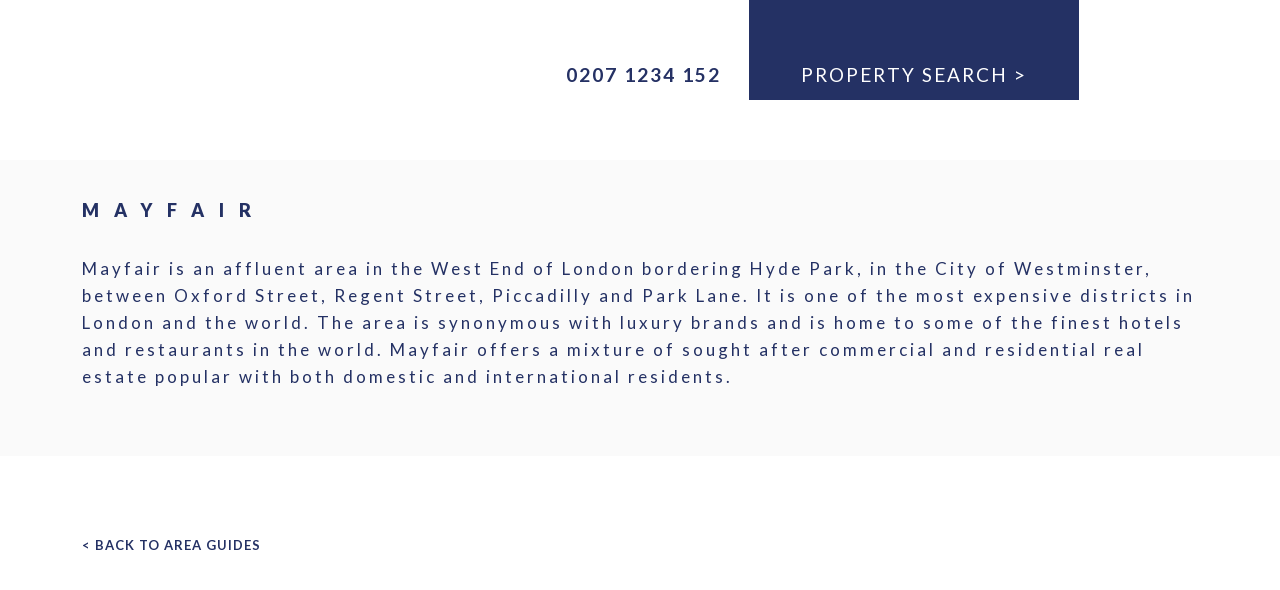

--- FILE ---
content_type: text/html; charset=UTF-8
request_url: https://phillipsharrod.com/area_guide/mayfair/
body_size: 22506
content:
<!DOCTYPE html><html class="no-js" dir="ltr" lang="en-US" prefix="og: https://ogp.me/ns#"><head><script data-no-optimize="1">var litespeed_docref=sessionStorage.getItem("litespeed_docref");litespeed_docref&&(Object.defineProperty(document,"referrer",{get:function(){return litespeed_docref}}),sessionStorage.removeItem("litespeed_docref"));</script> <meta charset="UTF-8"><meta name="viewport" content="width=device-width, initial-scale=1.0" ><link rel="profile" href="https://gmpg.org/xfn/11"> <script type="litespeed/javascript" data-src="https://unpkg.com/leaflet@1.9.3/dist/leaflet.js" integrity="sha256-WBkoXOwTeyKclOHuWtc+i2uENFpDZ9YPdf5Hf+D7ewM=" crossorigin=""></script> <title>Mayfair - Phillips Harrod</title><meta name="description" content="Mayfair is one of London&#039;s most famous and desirable locations which borders the beautiful Hyde park. The area is synonymous with luxury brands and is home to some of the finest hotels and restaurants in the world. Mayfair offers a mixture of sought after commercial and residential real estate popular with both domestic and international residents. Walking through Mayfair one immediately feels a sense of exclusivity" /><meta name="robots" content="max-image-preview:large" /><meta name="author" content="admin"/><link rel="canonical" href="https://phillipsharrod.com/area_guide/mayfair/" /><meta name="generator" content="All in One SEO (AIOSEO) 4.9.3" /><meta property="og:locale" content="en_US" /><meta property="og:site_name" content="Phillips Harrod - Prime Real Estate in London" /><meta property="og:type" content="article" /><meta property="og:title" content="Mayfair - Phillips Harrod" /><meta property="og:description" content="Mayfair is one of London&#039;s most famous and desirable locations which borders the beautiful Hyde park. The area is synonymous with luxury brands and is home to some of the finest hotels and restaurants in the world. Mayfair offers a mixture of sought after commercial and residential real estate popular with both domestic and international residents. Walking through Mayfair one immediately feels a sense of exclusivity" /><meta property="og:url" content="https://phillipsharrod.com/area_guide/mayfair/" /><meta property="og:image" content="https://phillipsharrod.com/wp-content/uploads/2022/02/ph_logo.png" /><meta property="og:image:secure_url" content="https://phillipsharrod.com/wp-content/uploads/2022/02/ph_logo.png" /><meta property="og:image:width" content="320" /><meta property="og:image:height" content="320" /><meta property="article:published_time" content="2015-01-23T18:36:53+00:00" /><meta property="article:modified_time" content="2025-06-18T20:18:59+00:00" /><meta property="article:publisher" content="https://www.facebook.com/phillipsharrod/" /><meta name="twitter:card" content="summary" /><meta name="twitter:site" content="@phillipsharrod" /><meta name="twitter:title" content="Mayfair - Phillips Harrod" /><meta name="twitter:description" content="Mayfair is one of London&#039;s most famous and desirable locations which borders the beautiful Hyde park. The area is synonymous with luxury brands and is home to some of the finest hotels and restaurants in the world. Mayfair offers a mixture of sought after commercial and residential real estate popular with both domestic and international residents. Walking through Mayfair one immediately feels a sense of exclusivity" /><meta name="twitter:creator" content="@phillipsharrod" /><meta name="twitter:image" content="https://phillipsharrod.com/wp-content/uploads/2022/02/ph_logo.png" /> <script type="application/ld+json" class="aioseo-schema">{"@context":"https:\/\/schema.org","@graph":[{"@type":"BreadcrumbList","@id":"https:\/\/phillipsharrod.com\/area_guide\/mayfair\/#breadcrumblist","itemListElement":[{"@type":"ListItem","@id":"https:\/\/phillipsharrod.com#listItem","position":1,"name":"Home","item":"https:\/\/phillipsharrod.com","nextItem":{"@type":"ListItem","@id":"https:\/\/phillipsharrod.com\/area_guide\/#listItem","name":"Area Guide"}},{"@type":"ListItem","@id":"https:\/\/phillipsharrod.com\/area_guide\/#listItem","position":2,"name":"Area Guide","item":"https:\/\/phillipsharrod.com\/area_guide\/","nextItem":{"@type":"ListItem","@id":"https:\/\/phillipsharrod.com\/area_guide\/mayfair\/#listItem","name":"Mayfair"},"previousItem":{"@type":"ListItem","@id":"https:\/\/phillipsharrod.com#listItem","name":"Home"}},{"@type":"ListItem","@id":"https:\/\/phillipsharrod.com\/area_guide\/mayfair\/#listItem","position":3,"name":"Mayfair","previousItem":{"@type":"ListItem","@id":"https:\/\/phillipsharrod.com\/area_guide\/#listItem","name":"Area Guide"}}]},{"@type":"Organization","@id":"https:\/\/phillipsharrod.com\/#organization","name":"Phillips Harrod","description":"Prime Real Estate in London","url":"https:\/\/phillipsharrod.com\/","telephone":"+442071234152","logo":{"@type":"ImageObject","url":"https:\/\/phillipsharrod.com\/wp-content\/uploads\/2022\/02\/ph_logo.png","@id":"https:\/\/phillipsharrod.com\/area_guide\/mayfair\/#organizationLogo","width":320,"height":320},"image":{"@id":"https:\/\/phillipsharrod.com\/area_guide\/mayfair\/#organizationLogo"},"sameAs":["https:\/\/www.facebook.com\/phillipsharrod\/","https:\/\/twitter.com\/phillipsharrod","https:\/\/www.instagram.com\/phillipsharrod\/?hl=en","https:\/\/www.youtube.com\/channel\/UClbC6sdxGNSnW2DOrOtjEfw\/videos?view=0&sort=p","https:\/\/www.linkedin.com\/company\/17959879\/"]},{"@type":"Person","@id":"https:\/\/phillipsharrod.com\/author\/admin\/#author","url":"https:\/\/phillipsharrod.com\/author\/admin\/","name":"admin","image":{"@type":"ImageObject","@id":"https:\/\/phillipsharrod.com\/area_guide\/mayfair\/#authorImage","url":"https:\/\/phillipsharrod.com\/wp-content\/litespeed\/avatar\/39cbcbd336dc08dc544cd089b848f146.jpg?ver=1768480430","width":96,"height":96,"caption":"admin"}},{"@type":"WebPage","@id":"https:\/\/phillipsharrod.com\/area_guide\/mayfair\/#webpage","url":"https:\/\/phillipsharrod.com\/area_guide\/mayfair\/","name":"Mayfair - Phillips Harrod","description":"Mayfair is one of London's most famous and desirable locations which borders the beautiful Hyde park. The area is synonymous with luxury brands and is home to some of the finest hotels and restaurants in the world. Mayfair offers a mixture of sought after commercial and residential real estate popular with both domestic and international residents. Walking through Mayfair one immediately feels a sense of exclusivity","inLanguage":"en-US","isPartOf":{"@id":"https:\/\/phillipsharrod.com\/#website"},"breadcrumb":{"@id":"https:\/\/phillipsharrod.com\/area_guide\/mayfair\/#breadcrumblist"},"author":{"@id":"https:\/\/phillipsharrod.com\/author\/admin\/#author"},"creator":{"@id":"https:\/\/phillipsharrod.com\/author\/admin\/#author"},"image":{"@type":"ImageObject","url":"https:\/\/phillipsharrod.com\/wp-content\/uploads\/2021\/11\/mayfair_3.jpg","@id":"https:\/\/phillipsharrod.com\/area_guide\/mayfair\/#mainImage","width":1750,"height":1160},"primaryImageOfPage":{"@id":"https:\/\/phillipsharrod.com\/area_guide\/mayfair\/#mainImage"},"datePublished":"2015-01-23T18:36:53+00:00","dateModified":"2025-06-18T20:18:59+00:00"},{"@type":"WebSite","@id":"https:\/\/phillipsharrod.com\/#website","url":"https:\/\/phillipsharrod.com\/","name":"Phillips Harrod","description":"Prime Real Estate in London","inLanguage":"en-US","publisher":{"@id":"https:\/\/phillipsharrod.com\/#organization"}}]}</script> <link rel='dns-prefetch' href='//maps.googleapis.com' /><link rel="alternate" type="application/rss+xml" title="Phillips Harrod &raquo; Feed" href="https://phillipsharrod.com/feed/" /><link rel="alternate" type="application/rss+xml" title="Phillips Harrod &raquo; Comments Feed" href="https://phillipsharrod.com/comments/feed/" /><link data-optimized="2" rel="stylesheet" href="https://phillipsharrod.com/wp-content/litespeed/css/f2115d9450b86269008a7e2658471f39.css?ver=8c5ea" /> <script type="litespeed/javascript" data-src="https://phillipsharrod.com/wp-includes/js/jquery/jquery.min.js" id="jquery-core-js"></script> <script id="ays-pb-js-extra" type="litespeed/javascript">var pbLocalizeObj={"ajax":"https:\/\/phillipsharrod.com\/wp-admin\/admin-ajax.php","seconds":"seconds","thisWillClose":"This will close in","icons":{"close_icon":"<svg class=\"ays_pb_material_close_icon\" xmlns=\"https:\/\/www.w3.org\/2000\/svg\" height=\"36px\" viewBox=\"0 0 24 24\" width=\"36px\" fill=\"#000000\" alt=\"Pop-up Close\"><path d=\"M0 0h24v24H0z\" fill=\"none\"\/><path d=\"M19 6.41L17.59 5 12 10.59 6.41 5 5 6.41 10.59 12 5 17.59 6.41 19 12 13.41 17.59 19 19 17.59 13.41 12z\"\/><\/svg>","close_circle_icon":"<svg class=\"ays_pb_material_close_circle_icon\" xmlns=\"https:\/\/www.w3.org\/2000\/svg\" height=\"24\" viewBox=\"0 0 24 24\" width=\"36\" alt=\"Pop-up Close\"><path d=\"M0 0h24v24H0z\" fill=\"none\"\/><path d=\"M12 2C6.47 2 2 6.47 2 12s4.47 10 10 10 10-4.47 10-10S17.53 2 12 2zm5 13.59L15.59 17 12 13.41 8.41 17 7 15.59 10.59 12 7 8.41 8.41 7 12 10.59 15.59 7 17 8.41 13.41 12 17 15.59z\"\/><\/svg>","volume_up_icon":"<svg class=\"ays_pb_fa_volume\" xmlns=\"https:\/\/www.w3.org\/2000\/svg\" height=\"24\" viewBox=\"0 0 24 24\" width=\"36\"><path d=\"M0 0h24v24H0z\" fill=\"none\"\/><path d=\"M3 9v6h4l5 5V4L7 9H3zm13.5 3c0-1.77-1.02-3.29-2.5-4.03v8.05c1.48-.73 2.5-2.25 2.5-4.02zM14 3.23v2.06c2.89.86 5 3.54 5 6.71s-2.11 5.85-5 6.71v2.06c4.01-.91 7-4.49 7-8.77s-2.99-7.86-7-8.77z\"\/><\/svg>","volume_mute_icon":"<svg xmlns=\"https:\/\/www.w3.org\/2000\/svg\" height=\"24\" viewBox=\"0 0 24 24\" width=\"24\"><path d=\"M0 0h24v24H0z\" fill=\"none\"\/><path d=\"M7 9v6h4l5 5V4l-5 5H7z\"\/><\/svg>"}}</script> <script type="litespeed/javascript" data-src="https://maps.googleapis.com/maps/api/js?libraries=places&amp;ver=6.8.3" id="google-maps-js"></script> <link rel="https://api.w.org/" href="https://phillipsharrod.com/wp-json/" /><link rel="alternate" title="JSON" type="application/json" href="https://phillipsharrod.com/wp-json/wp/v2/area_guide/168" /><link rel="EditURI" type="application/rsd+xml" title="RSD" href="https://phillipsharrod.com/xmlrpc.php?rsd" /><link rel='shortlink' href='https://phillipsharrod.com/?p=168' /><link rel="alternate" title="oEmbed (JSON)" type="application/json+oembed" href="https://phillipsharrod.com/wp-json/oembed/1.0/embed?url=https%3A%2F%2Fphillipsharrod.com%2Farea_guide%2Fmayfair%2F" /><link rel="alternate" title="oEmbed (XML)" type="text/xml+oembed" href="https://phillipsharrod.com/wp-json/oembed/1.0/embed?url=https%3A%2F%2Fphillipsharrod.com%2Farea_guide%2Fmayfair%2F&#038;format=xml" />
<noscript><style>.lazyload { display: none; } .lazyload[class*="lazy-loader-background-element-"] { display: block; opacity: 1; }</style></noscript> <script type="litespeed/javascript">document.documentElement.className=document.documentElement.className.replace('no-js','js')</script> <meta name="generator" content="Elementor 3.33.2; features: e_font_icon_svg, additional_custom_breakpoints; settings: css_print_method-external, google_font-enabled, font_display-swap"><link rel="icon" href="https://phillipsharrod.com/wp-content/uploads/2022/02/cropped-ph_logo-1-32x32.png" sizes="32x32" /><link rel="icon" href="https://phillipsharrod.com/wp-content/uploads/2022/02/cropped-ph_logo-1-192x192.png" sizes="192x192" /><link rel="apple-touch-icon" href="https://phillipsharrod.com/wp-content/uploads/2022/02/cropped-ph_logo-1-180x180.png" /><meta name="msapplication-TileImage" content="https://phillipsharrod.com/wp-content/uploads/2022/02/cropped-ph_logo-1-270x270.png" />
<noscript><style id="rocket-lazyload-nojs-css">.rll-youtube-player, [data-lazy-src]{display:none !important;}</style></noscript><meta name="google-site-verification" content="Ap1gwf8xHVYrukDzLdfEMsCHW9FSpFJHlI4WCL1kHXc" />
 <script type="litespeed/javascript" data-src="https://www.googletagmanager.com/gtag/js?id=G-D0S7PCFS0L"></script> <script type="litespeed/javascript">window.dataLayer=window.dataLayer||[];function gtag(){dataLayer.push(arguments)}
gtag('js',new Date());gtag('config','G-D0S7PCFS0L')</script> <script type="litespeed/javascript">(function(c,l,a,r,i,t,y){c[a]=c[a]||function(){(c[a].q=c[a].q||[]).push(arguments)};t=l.createElement(r);t.async=1;t.src="https://www.clarity.ms/tag/"+i;y=l.getElementsByTagName(r)[0];y.parentNode.insertBefore(t,y)})(window,document,"clarity","script","sdbyscrxl4")</script> </head><body class="wp-singular area_guide-template-default single single-area_guide postid-168 wp-custom-logo wp-embed-responsive wp-theme-phillips_harrod singular enable-search-modal has-post-thumbnail has-single-pagination not-showing-comments show-avatars footer-top-visible elementor-default elementor-kit-5869"><a class="skip-link screen-reader-text" href="#site-content">Skip to the content</a><header><div class="container-fluid" style="max-width: 1500px;"><div class="row"><div class="col-sm-3"><div class="headerLogo">
<a href="/"><img src="data:image/svg+xml,%3Csvg%20xmlns='http://www.w3.org/2000/svg'%20viewBox='0%200%200%200'%3E%3C/svg%3E" alt="logo" data-lazy-src="https://phillipsharrod.com/wp-content/uploads/2023/02/cropped-PH_web_logo.png"><noscript><img src="https://phillipsharrod.com/wp-content/uploads/2023/02/cropped-PH_web_logo.png" alt="logo"></noscript></a></div><div class="headerMobileLogo">
<a href="/"><img src="data:image/svg+xml,%3Csvg%20xmlns='http://www.w3.org/2000/svg'%20viewBox='0%200%200%200'%3E%3C/svg%3E" alt="logo" data-lazy-src="https://phillipsharrod.com/wp-content/uploads/2023/07/responsive_logo.png"><noscript><img src="https://phillipsharrod.com/wp-content/uploads/2023/07/responsive_logo.png" alt="logo"></noscript></a></div></div><div class="col-sm-4">
&nbsp;</div><div class="col-sm-5"><div class="headerTel">
<a href="tel:02071234152">0207 1234 152</a></div><div class="headerSearchBtn" onclick="filter_open();">
<span>Property search ></span></div><div class="headerNavIcon" onclick="menu_open();">
<img src="data:image/svg+xml,%3Csvg%20xmlns='http://www.w3.org/2000/svg'%20viewBox='0%200%200%200'%3E%3C/svg%3E" alt="menu" data-lazy-src="https://phillipsharrod.com/wp-content/uploads/2023/04/ph_menu.png"><noscript><img src="https://phillipsharrod.com/wp-content/uploads/2023/04/ph_menu.png" alt="menu"></noscript></div></div></div></div></header><div class="main_menu"><div class="menu_close" onclick="menu_close();"><img src="data:image/svg+xml,%3Csvg%20xmlns='http://www.w3.org/2000/svg'%20viewBox='0%200%200%200'%3E%3C/svg%3E" alt="close" data-lazy-src="https://phillipsharrod.com/wp-content/uploads/2023/07/menu_close_button.png"><noscript><img src="https://phillipsharrod.com/wp-content/uploads/2023/07/menu_close_button.png" alt="close"></noscript></div><div class="menu-main-container"><ul id="menu-main" class="main-nav main-nav-fullscreen"><li id="menu-item-5391" class="menu-item menu-item-type-post_type menu-item-object-page menu-item-home menu-item-5391"><a href="https://phillipsharrod.com/">Home</a></li><li id="menu-item-5203" class="menu-item menu-item-type-custom menu-item-object-custom menu-item-5203"><a href="https://phillipsharrod.com/our-story/">OUR STORY</a></li><li id="menu-item-5204" class="menu-item menu-item-type-custom menu-item-object-custom menu-item-5204"><a href="https://phillipsharrod.com/letting-information/">LETTING INFORMATION</a></li><li id="menu-item-5205" class="menu-item menu-item-type-custom menu-item-object-custom menu-item-5205"><a href="https://phillipsharrod.com/property-management/">PROPERTY MANAGEMENT</a></li><li id="menu-item-5206" class="menu-item menu-item-type-custom menu-item-object-custom menu-item-5206"><a href="https://phillipsharrod.com/sales-and-acquisitions/">SALES AND ACQUISITIONS</a></li><li id="menu-item-5207" class="menu-item menu-item-type-custom menu-item-object-custom menu-item-5207"><a href="https://phillipsharrod.com/area-guide/">AREA GUIDE</a></li><li id="menu-item-5208" class="menu-item menu-item-type-custom menu-item-object-custom menu-item-5208"><a href="https://phillipsharrod.com/testimonials/">TESTIMONIALS</a></li><li id="menu-item-5209" class="menu-item menu-item-type-custom menu-item-object-custom menu-item-5209"><a href="https://phillipsharrod.com/news-and-views/">NEWS AND VIEWS</a></li><li id="menu-item-5210" class="menu-item menu-item-type-custom menu-item-object-custom menu-item-5210"><a href="https://phillipsharrod.com/privacy-policy/">PRIVACY</a></li><li id="menu-item-5618" class="menu-item menu-item-type-post_type menu-item-object-page menu-item-5618"><a href="https://phillipsharrod.com/complaints/">Complaints Procedure</a></li><li id="menu-item-5211" class="menu-item menu-item-type-custom menu-item-object-custom menu-item-5211"><a href="https://phillipsharrod.com/contact/">CONTACT US</a></li></ul></div></div><section class="ourStoryHead"><div class="container"><div class="row"><div class="col-md-12"><h1>Mayfair</h1><p>Mayfair is an affluent area in the West End of London bordering Hyde Park, in the City of Westminster, between Oxford Street, Regent Street, Piccadilly and Park Lane. It is one of the most expensive districts in London and the world. The area is synonymous with luxury brands and is home to some of the finest hotels and restaurants in the world. Mayfair offers a mixture of sought after commercial and residential real estate popular with both domestic and international residents.</p></div></div></div></section><div class="container"><div class="row"><div class="col-md-12 "><div class="back_to_results" onclick="history.back()">
&lt; BACK TO AREA GUIDES</div></div></div></div><div class="container"><div class="row vp_ag_section2"><div class="col-md-12 vp_ag_gals"><div class="row"><div class="col-xs-6 col-md-6"><div class="thumbnail">
<img src="data:image/svg+xml,%3Csvg%20xmlns='http://www.w3.org/2000/svg'%20viewBox='0%200%200%200'%3E%3C/svg%3E" alt="phillips" data-lazy-src="https://phillipsharrod.com/wp-content/uploads/2023/09/mayfair.jpg"><noscript><img src="https://phillipsharrod.com/wp-content/uploads/2023/09/mayfair.jpg" alt="phillips"></noscript></div></div><div class="col-xs-6 col-md-6"><div class="thumbnail">
<img src="data:image/svg+xml,%3Csvg%20xmlns='http://www.w3.org/2000/svg'%20viewBox='0%200%200%200'%3E%3C/svg%3E" alt="phillips" data-lazy-src="https://phillipsharrod.com/wp-content/uploads/2015/01/mayfair_3.jpg"><noscript><img src="https://phillipsharrod.com/wp-content/uploads/2015/01/mayfair_3.jpg" alt="phillips"></noscript></div></div><div class="col-xs-6 col-md-6"><div class="thumbnail">
<img src="data:image/svg+xml,%3Csvg%20xmlns='http://www.w3.org/2000/svg'%20viewBox='0%200%200%200'%3E%3C/svg%3E" alt="phillips" data-lazy-src="https://phillipsharrod.com/wp-content/uploads/2015/01/mayfair_1.jpg"><noscript><img src="https://phillipsharrod.com/wp-content/uploads/2015/01/mayfair_1.jpg" alt="phillips"></noscript></div></div><div class="col-xs-6 col-md-6"><div id="carouselExampleCaptions" class="carousel slide carousel-fade" data-bs-ride="carousel" data-bs-interval="3000"><div class="carousel-inner"><div class="carousel-item active">
<img src="data:image/svg+xml,%3Csvg%20xmlns='http://www.w3.org/2000/svg'%20viewBox='0%200%200%200'%3E%3C/svg%3E" class="d-block w-100" alt="bnr" data-lazy-src="https://phillipsharrod.com/wp-content/uploads/2020/02/slide1.png"><noscript><img src="https://phillipsharrod.com/wp-content/uploads/2020/02/slide1.png" class="d-block w-100" alt="bnr"></noscript></div><div class="carousel-item ">
<img src="data:image/svg+xml,%3Csvg%20xmlns='http://www.w3.org/2000/svg'%20viewBox='0%200%200%200'%3E%3C/svg%3E" class="d-block w-100" alt="bnr" data-lazy-src="https://phillipsharrod.com/wp-content/uploads/2020/02/slide1.1.png"><noscript><img src="https://phillipsharrod.com/wp-content/uploads/2020/02/slide1.1.png" class="d-block w-100" alt="bnr"></noscript></div><div class="carousel-item ">
<img src="data:image/svg+xml,%3Csvg%20xmlns='http://www.w3.org/2000/svg'%20viewBox='0%200%200%200'%3E%3C/svg%3E" class="d-block w-100" alt="bnr" data-lazy-src="https://phillipsharrod.com/wp-content/uploads/2020/02/slide2.png"><noscript><img src="https://phillipsharrod.com/wp-content/uploads/2020/02/slide2.png" class="d-block w-100" alt="bnr"></noscript></div><div class="carousel-item ">
<img src="data:image/svg+xml,%3Csvg%20xmlns='http://www.w3.org/2000/svg'%20viewBox='0%200%200%200'%3E%3C/svg%3E" class="d-block w-100" alt="bnr" data-lazy-src="https://phillipsharrod.com/wp-content/uploads/2020/02/slide4.png"><noscript><img src="https://phillipsharrod.com/wp-content/uploads/2020/02/slide4.png" class="d-block w-100" alt="bnr"></noscript></div><div class="carousel-item ">
<img src="data:image/svg+xml,%3Csvg%20xmlns='http://www.w3.org/2000/svg'%20viewBox='0%200%200%200'%3E%3C/svg%3E" class="d-block w-100" alt="bnr" data-lazy-src="https://phillipsharrod.com/wp-content/uploads/2020/02/slide5.png"><noscript><img src="https://phillipsharrod.com/wp-content/uploads/2020/02/slide5.png" class="d-block w-100" alt="bnr"></noscript></div></div></div></div></div></div></div></div><div class="container"><div class="row vp_ag_section3"><div class="col-md-12 vp_ag_accord"><div class="accordion" id="accordionAreaGuide"><div class="accordion-item"><h2 class="accordion-header" id="heading1">
<button class="accordion-button collapsed" type="button" data-bs-toggle="collapse" data-bs-target="#collapse1" aria-expanded="false" aria-controls="collapse1">
Fact file >
</button></h2><div id="collapse1" class="accordion-collapse collapse " aria-labelledby="heading1" data-bs-parent="#accordionAreaGuide"><div class="accordion-body"><p>Its prestigious status has been commemorated by being the most expensive property square on the London <a href="https://en.wikipedia.org/wiki/Monopoly_(game)" target="_blank" rel="noopener noreferrer">Monopoly</a> board.</p></div></div></div><div class="accordion-item"><h2 class="accordion-header" id="heading2">
<button class="accordion-button collapsed" type="button" data-bs-toggle="collapse" data-bs-target="#collapse2" aria-expanded="false" aria-controls="collapse2">
Mayfair - what’s it all about? >
</button></h2><div id="collapse2" class="accordion-collapse collapse " aria-labelledby="heading2" data-bs-parent="#accordionAreaGuide"><div class="accordion-body"><p>Mayfair is an affluent area in the <a href="https://en.wikipedia.org/wiki/West_End_of_London" target="_blank" rel="noopener noreferrer">West End of London</a> bordering <a href="https://en.wikipedia.org/wiki/Hyde_Park,_London" target="_blank" rel="noopener noreferrer">Hyde Park</a>, in the <a href="https://en.wikipedia.org/wiki/City_of_Westminster" target="_blank" rel="noopener noreferrer">City of Westminster</a>, between <a href="https://en.wikipedia.org/wiki/Oxford_Street" target="_blank" rel="noopener noreferrer">Oxford Street</a>, <a href="https://en.wikipedia.org/wiki/Regent_Street" target="_blank" rel="noopener noreferrer">Regent Street</a>, <a href="https://en.wikipedia.org/wiki/Piccadilly" target="_blank" rel="noopener noreferrer">Piccadilly</a> and <a href="https://en.wikipedia.org/wiki/Park_Lane" target="_blank" rel="noopener noreferrer">Park Lane</a>. It is one of the most expensive districts in London and the world. The area is synonymous with luxury brands and is home to some of the finest hotels and restaurants in the world. Mayfair offers a mixture of sought after commercial and residential real estate popular with both domestic and international residents.</p></div></div></div><div class="accordion-item"><h2 class="accordion-header" id="heading3">
<button class="accordion-button collapsed" type="button" data-bs-toggle="collapse" data-bs-target="#collapse3" aria-expanded="false" aria-controls="collapse3">
Architecture and property >
</button></h2><div id="collapse3" class="accordion-collapse collapse " aria-labelledby="heading3" data-bs-parent="#accordionAreaGuide"><div class="accordion-body"><p>Mayfair consists of the historical <a href="https://en.wikipedia.org/wiki/Grosvenor_Group" target="_blank" rel="noopener noreferrer">Grosvenor</a> estate and the <a href="https://en.wikipedia.org/wiki/Albemarle_Street" target="_blank" rel="noopener noreferrer">Albemarle</a>, <a href="https://en.wikipedia.org/wiki/Berkeley_Square" target="_blank" rel="noopener noreferrer">Berkeley</a>, <a href="https://en.wikipedia.org/wiki/Burlington_Estate" target="_blank" rel="noopener noreferrer">Burlington</a>, and <a href="https://en.wikipedia.org/wiki/Curzon_Street" target="_blank" rel="noopener noreferrer">Curzon</a> estates.  It is bordered on the west by <a href="https://en.wikipedia.org/wiki/Park_Lane" target="_blank" rel="noopener noreferrer">Park Lane</a>, north by <a href="https://en.wikipedia.org/wiki/Oxford_Street" target="_blank" rel="noopener noreferrer">Oxford Street</a>, east by <a href="https://en.wikipedia.org/wiki/Regent_Street" target="_blank" rel="noopener noreferrer">Regent Street</a>, and the south by <a href="https://en.wikipedia.org/wiki/Piccadilly" target="_blank" rel="noopener noreferrer">Piccadilly</a>.  Beyond the bounding roads, to the north is <a href="https://en.wikipedia.org/wiki/Marylebone" target="_blank" rel="noopener noreferrer">Marylebone</a>, to the east <a href="https://en.wikipedia.org/wiki/Soho" target="_blank" rel="noopener noreferrer">Soho</a>, and to the Southwest Knightsbridge and Belgravia.  The 8-acre <a href="https://en.wikipedia.org/wiki/Grosvenor_Square" target="_blank" rel="noopener noreferrer">Grosvenor Square</a> is roughly in the centre of Mayfair with its centrepiece, containing numerous expensive and desirable properties.</p></div></div></div><div class="accordion-item"><h2 class="accordion-header" id="heading4">
<button class="accordion-button collapsed" type="button" data-bs-toggle="collapse" data-bs-target="#collapse4" aria-expanded="false" aria-controls="collapse4">
Going out >
</button></h2><div id="collapse4" class="accordion-collapse collapse " aria-labelledby="heading4" data-bs-parent="#accordionAreaGuide"><div class="accordion-body"><p>Where to start?  With the pick of the world’s best hotels, all steeped in history, and eating establishments you are spoilt for choice.  Choose from <u><a href="https://en.wikipedia.org/wiki/Claridge%27s" target="_blank" rel="noopener noreferrer">Claridge&#8217;s</a></u> , The <u><a href="https://en.wikipedia.org/wiki/Grosvenor_House_Hotel" target="_blank" rel="noopener noreferrer">Grosvenor House Hotel</a></u> , <u><a href="https://en.wikipedia.org/wiki/The_Dorchester" target="_blank" rel="noopener noreferrer">The Dorchester</a></u> , <u><a href="https://en.wikipedia.org/wiki/The_May_Fair_Hotel" target="_blank" rel="noopener noreferrer">The May Fair Hotel</a></u> or <u><a href="https://en.wikipedia.org/wiki/The_Ritz_Hotel,_London" target="_blank" rel="noopener noreferrer">The Ritz</a></u> .</p><p>No-one taxis to Mayfair expecting a cheap night out. It&#8217;s somewhere to crack credit card limits, where dining out still means dressing up, and cocktails and champagne before everything. There is glamour on every corner and more than a fair share of ridiculousness, too. There are familiar names that have been around forever – <strong><a href="https://www.scotts-restaurant.com/" target="_blank" rel="noopener noreferrer">Scott’s</a></strong>, <strong>Le Caprice</strong>, <strong><a href="http://langansbrasserie.com/" target="_blank" rel="noopener noreferrer">Langan&#8217;s</a></strong>, <strong><a href="http://www.bellamysrestaurant.co.uk/" target="_blank" rel="noopener noreferrer">Bellamy’s</a></strong> – that draw a well-heeled, occasionally famous crowd.</p></div></div></div><div class="accordion-item"><h2 class="accordion-header" id="heading5">
<button class="accordion-button collapsed" type="button" data-bs-toggle="collapse" data-bs-target="#collapse5" aria-expanded="false" aria-controls="collapse5">
Local amenities >
</button></h2><div id="collapse5" class="accordion-collapse collapse " aria-labelledby="heading5" data-bs-parent="#accordionAreaGuide"><div class="accordion-body"><p>Mayfair has had a range of exclusive shops, hotels, restaurants and clubs since the 19th century. The quarter—especially the Bond Street area—is also the home of numerous commercial art galleries and international auction houses such as <u><a href="https://en.wikipedia.org/wiki/Bonhams" target="_blank" rel="noopener noreferrer">Bonhams</a></u>, <u><a href="https://en.wikipedia.org/wiki/Christie%27s" target="_blank" rel="noopener noreferrer">Christie&#8217;s</a></u> and <u><a href="https://en.wikipedia.org/wiki/Sotheby%27s" target="_blank" rel="noopener noreferrer">Sotheby&#8217;s</a></u>.</p><p>Don’t miss the covered <u><a href="https://en.wikipedia.org/wiki/Burlington_Arcade" target="_blank" rel="noopener noreferrer">Burlington Arcade</a></u> which opened in 1819.  Designed by Samuel Ware ‘for the sale of jewellery and fancy articles of fashionable demand’.  It extends 196 yards behind Bond Street from Piccadilly through to Burlington Gardens. It is one of the precursors of the mid-19th-century European shopping gallery and the modern shopping mall.</p><p>Shepherd Market has been called the &#8220;village centre&#8221; of Mayfair. The current buildings date from around 1860 and house food and antique shops, pubs and restaurants.  Numerous galleries have given Mayfair a reputation as an international art hub. The <u><a href="https://en.wikipedia.org/wiki/Royal_Academy_of_Arts" target="_blank" rel="noopener noreferrer">Royal Academy of Arts</a></u> based in Burlington House, was founded in 1768 by George III and is the oldest fine arts society in the world.</p></div></div></div><div class="accordion-item"><h2 class="accordion-header" id="heading6">
<button class="accordion-button collapsed" type="button" data-bs-toggle="collapse" data-bs-target="#collapse6" aria-expanded="false" aria-controls="collapse6">
Green spaces >
</button></h2><div id="collapse6" class="accordion-collapse collapse " aria-labelledby="heading6" data-bs-parent="#accordionAreaGuide"><div class="accordion-body"><p>Mayfair is surrounded by three of the Royal Parks – Hyde Park to the west and Green Park and St James&#8217;s Park to the south and south east. Other green spaces include prestigious Grosvenor Square, Berkeley Square and St James&#8217;s Square, just off Pall Mall.</p></div></div></div><div class="accordion-item"><h2 class="accordion-header" id="heading7">
<button class="accordion-button collapsed" type="button" data-bs-toggle="collapse" data-bs-target="#collapse7" aria-expanded="false" aria-controls="collapse7">
Transport >
</button></h2><div id="collapse7" class="accordion-collapse collapse " aria-labelledby="heading7" data-bs-parent="#accordionAreaGuide"><div class="accordion-body"><p>Although there are no <a href="https://en.wikipedia.org/wiki/London_Underground" target="_blank" rel="noopener noreferrer">London Underground</a> stations inside Mayfair, there are several on the boundaries. The <a href="https://en.wikipedia.org/wiki/Central_line_(London_Underground)" target="_blank" rel="noopener noreferrer">Central Line</a> stops at <a href="https://en.wikipedia.org/wiki/Marble_Arch_tube_station" target="_blank" rel="noopener noreferrer">Marble Arch</a>, <a href="https://en.wikipedia.org/wiki/Bond_Street_tube_station" target="_blank" rel="noopener noreferrer">Bond Street</a> and <a href="https://en.wikipedia.org/wiki/Oxford_Circus_tube_station" target="_blank" rel="noopener noreferrer">Oxford Circus</a> along Oxford Street along the northern edge, and <a href="https://en.wikipedia.org/wiki/Piccadilly_Circus_tube_station" target="_blank" rel="noopener noreferrer">Piccadilly Circus</a> and <a href="https://en.wikipedia.org/wiki/Green_Park_tube_station" target="_blank" rel="noopener noreferrer">Green Park</a> are along the <a href="https://en.wikipedia.org/wiki/Piccadilly_line" target="_blank" rel="noopener noreferrer">Piccadilly line</a> on the southern side, along with <a href="https://en.wikipedia.org/wiki/Hyde_Park_Corner_tube_station" target="_blank" rel="noopener noreferrer">Hyde Park Corner</a> close by in Knightsbridge making this one of the best connected areas in Central London.</p></div></div></div><div class="accordion-item"><h2 class="accordion-header" id="heading8">
<button class="accordion-button collapsed" type="button" data-bs-toggle="collapse" data-bs-target="#collapse8" aria-expanded="false" aria-controls="collapse8">
Education >
</button></h2><div id="collapse8" class="accordion-collapse collapse show" aria-labelledby="heading8" data-bs-parent="#accordionAreaGuide"><div class="accordion-body"><p><strong> </strong>Some of the best schools in the UK are in Mayfair including <a href="https://www.yelp.co.uk/biz/portland-place-school-london" target="_blank" rel="noopener noreferrer">Portland Place School</a>,  <a href="https://www.fhs-sw1.org.uk/" target="_blank" rel="noopener noreferrer">Francis Holland School</a> and <a href="https://www.yelp.co.uk/biz/eaton-house-school-london" target="_blank" rel="noopener noreferrer">Eaton House School</a> also within the immediate vicinity are some the best of the UK’s highest achieving secondary schools <a href="https://www.eatonsquareschool.com/">Eaton Square Schools</a>, <a href="http://www.westminsteracademy.org.uk/">Westminster Academy</a>  and <a href="https://www.cityoflondonschool.org.uk/">City of London School</a> .</p><p><div class="leaflet-map WPLeafletMap" style="height:600px; width:100%;"></div><script type="litespeed/javascript">window.WPLeafletMapPlugin=window.WPLeafletMapPlugin||[];window.WPLeafletMapPlugin.push(function WPLeafletMapShortcode(){var baseUrl=atob('aHR0cHM6Ly97c30udGlsZS5vcGVuc3RyZWV0bWFwLm9yZy97en0ve3h9L3t5fS5wbmc=');var base=(!baseUrl&&window.MQ)?window.MQ.mapLayer():L.tileLayer(baseUrl,L.Util.extend({},{detectRetina:0,},{"subdomains":"abc","noWrap":!1,"maxZoom":20}));var options=L.Util.extend({},{layers:[base],attributionControl:!1},{"zoomControl":!1,"scrollWheelZoom":!0,"doubleClickZoom":!1,"fitBounds":!1,"minZoom":0,"maxZoom":20,"maxBounds":null,"attribution":""},{});window.WPLeafletMapPlugin.createMap(options).setView([51.508823,-0.150118],14)})</script><br /> <script type="litespeed/javascript">window.WPLeafletMapPlugin=window.WPLeafletMapPlugin||[];window.WPLeafletMapPlugin.push(function WPLeafletMarkerShortcode(){var map=window.WPLeafletMapPlugin.getCurrentMap();var group=window.WPLeafletMapPlugin.getCurrentGroup();var marker_options=window.WPLeafletMapPlugin.getIconOptions({"iconUrl":"https:\/\/phillipsharrod.com\/wp-content\/uploads\/2020\/02\/marker_black1.png","iconSize":"22,40","iconAnchor":"22,40"});var marker=L.marker([51.508823,-0.150118],marker_options);var is_image=map.is_image_map;if(marker_options.draggable){marker.on('dragend',function(){var latlng=this.getLatLng();var lat=latlng.lat;var lng=latlng.lng;if(is_image){console.log('leaflet-marker y='+lat+' x='+lng)}else{console.log('leaflet-marker lat='+lat+' lng='+lng)}})}
marker.addTo(group);marker.bindPopup(window.WPLeafletMapPlugin.unescape(' &lt;strong&gt;St George&amp;#8217;s Hanover Square CofE Primary School &lt;/strong&gt;&lt;br /&gt;&lt;br&gt;South Street&lt;br /&gt;&lt;br&gt;London&lt;br /&gt;&lt;br&gt;W1K 2XH&lt;br /&gt;&lt;br&gt;&lt;strong&gt;Tel: &lt;/strong&gt;02076291196&lt;br /&gt;&lt;br&gt;&lt;a href=\&quot;https://www.sghsprimary.co.uk/\&quot; target=\&quot;_blank\&quot; rel=\&quot;noopener noreferrer\&quot;&gt;www.sghsprimary.co.uk&lt;/a&gt; '));window.WPLeafletMapPlugin.markers.push(marker)})</script><br /> <script type="litespeed/javascript">window.WPLeafletMapPlugin=window.WPLeafletMapPlugin||[];window.WPLeafletMapPlugin.push(function WPLeafletMarkerShortcode(){var map=window.WPLeafletMapPlugin.getCurrentMap();var group=window.WPLeafletMapPlugin.getCurrentGroup();var marker_options=window.WPLeafletMapPlugin.getIconOptions({"iconUrl":"https:\/\/phillipsharrod.com\/wp-content\/uploads\/2020\/02\/marker_black2.png","iconSize":"22,40","iconAnchor":"22,40"});var marker=L.marker([51.505172,-0.1467793],marker_options);var is_image=map.is_image_map;if(marker_options.draggable){marker.on('dragend',function(){var latlng=this.getLatLng();var lat=latlng.lat;var lng=latlng.lng;if(is_image){console.log('leaflet-marker y='+lat+' x='+lng)}else{console.log('leaflet-marker lat='+lat+' lng='+lng)}})}
marker.addTo(group);marker.bindPopup(window.WPLeafletMapPlugin.unescape(' &lt;strong&gt;Eaton Square Upper School, Mayfair&lt;/strong&gt;&lt;br /&gt;&lt;br&gt;106 Piccadilly&lt;br /&gt;&lt;br&gt;London&lt;br /&gt;&lt;br&gt;W1J 7NL&lt;/p&gt;&lt;br&gt;&lt;p&gt;&lt;strong&gt;Tel: &lt;/strong&gt;02074917393&lt;br /&gt;&lt;br&gt;&lt;a href=\&quot;https://www.eatonsquareschool.com/mayfair/\&quot; target=\&quot;_blank\&quot; rel=\&quot;noopener noreferrer\&quot;&gt;www.eatonsquaremayfair.com&lt;/a&gt; '));window.WPLeafletMapPlugin.markers.push(marker)})</script></p></div></div></div></div></div></div></div><footer><div class="container"><div class="row footer_row1"><div class="col-lg-3 p-0"><div class="footer_column1"><p>
85 - 87 Bayham Street<br>
London NW1 0AG</p><p>
45 Circus Road<br>
London NW8 9JH</p><p>
<a href="tel:+44 0207 1234 152">T: +44 0207 1234 152</a><br>
<a href="mailto:info@phillipsharrod.com">info@phillipsharrod.com</a></p></div></div><div class="col-lg-6 p-0"><div class=" row footer_column2"><div class="col-lg-6 fc2_left"><ul><li>
<a href="https://phillipsharrod.com/">Home</a></li><li>
<a href="https://phillipsharrod.com/our-story/">Our Story</a></li><li>
<a href="https://phillipsharrod.com/our-story/#team">Team</a></li><li>
<a href="https://phillipsharrod.com/area-guide/">Area Guide</a></li><li>
<a href="https://phillipsharrod.com/property-management/">Property Management</a></li></ul></div><div class="col-lg-6 fc2_right"><ul><li>
<a href="https://phillipsharrod.com/news-and-views/">News and Views</a></li><li>
<a href="https://phillipsharrod.com/letting-information/">Letting Information</a></li><li>
<a href="https://phillipsharrod.com/testimonials/">Testimonials</a></li><li>
<a href="https://phillipsharrod.com/privacy-policy/">Privacy</a></li><li>
<a href="https://phillipsharrod.com/complaints/">Complaints procedure</a></li><li>
<a href="https://phillipsharrod.com/certificates-and-rules/">Certificates and Rules</a></li><li>
<a href="https://phillipsharrod.com/contact/">Contact</a></li><li>
<a href="javascript:void(0);" onclick="open_rv_box();">Request a valuation</a></li></ul></div></div></div><div class="col-lg-3 p-0"><div class="footer_column3"><div class="social_icon_footer">
<a href="https://www.instagram.com/phillipsharrod/" target="_blank" rel='noopener'>
<img src="data:image/svg+xml,%3Csvg%20xmlns='http://www.w3.org/2000/svg'%20viewBox='0%200%200%200'%3E%3C/svg%3E" alt="phillips" data-lazy-src="https://phillipsharrod.com/wp-content/uploads/2023/04/instagram_blue_icon.png"><noscript><img src="https://phillipsharrod.com/wp-content/uploads/2023/04/instagram_blue_icon.png" alt="phillips"></noscript>
</a>
<a href="https://www.linkedin.com/company/phillips-harrod/" target="_blank" rel='noopener'>
<img src="data:image/svg+xml,%3Csvg%20xmlns='http://www.w3.org/2000/svg'%20viewBox='0%200%200%200'%3E%3C/svg%3E" alt="phillips" data-lazy-src="https://phillipsharrod.com/wp-content/uploads/2023/04/linkedin_icon.png"><noscript><img src="https://phillipsharrod.com/wp-content/uploads/2023/04/linkedin_icon.png" alt="phillips"></noscript>
</a>
<a href="https://www.facebook.com/Phillips-Harrod-108433187263855/?modal=admin_todo_tour/" target="_blank" rel='noopener'>
<img src="data:image/svg+xml,%3Csvg%20xmlns='http://www.w3.org/2000/svg'%20viewBox='0%200%200%200'%3E%3C/svg%3E" alt="phillips" data-lazy-src="https://phillipsharrod.com/wp-content/uploads/2023/04/facebook-blue_icon.png"><noscript><img src="https://phillipsharrod.com/wp-content/uploads/2023/04/facebook-blue_icon.png" alt="phillips"></noscript>
</a>
<a href="https://twitter.com/PhillipsHarrod/" target="_blank" rel='noopener'>
<img src="data:image/svg+xml,%3Csvg%20xmlns='http://www.w3.org/2000/svg'%20viewBox='0%200%200%200'%3E%3C/svg%3E" alt="phillips" data-lazy-src="https://phillipsharrod.com/wp-content/uploads/2023/04/twitter-blue_icon.png"><noscript><img src="https://phillipsharrod.com/wp-content/uploads/2023/04/twitter-blue_icon.png" alt="phillips"></noscript>
</a>
<a href="https://www.youtube.com/channel/UClbC6sdxGNSnW2DOrOtjEfw?view_as=subscriber" target="_blank" rel='noopener'>
<img src="data:image/svg+xml,%3Csvg%20xmlns='http://www.w3.org/2000/svg'%20viewBox='0%200%200%200'%3E%3C/svg%3E" alt="phillips" data-lazy-src="https://phillipsharrod.com/wp-content/uploads/2023/04/youtube-1.png"><noscript><img src="https://phillipsharrod.com/wp-content/uploads/2023/04/youtube-1.png" alt="phillips"></noscript>
</a></div></div></div><div class="row"><div class="charities-row"><h6 class="charities-title">We are proud to support the following charities:</h6><div class="charities-logo">
<img src="data:image/svg+xml,%3Csvg%20xmlns='http://www.w3.org/2000/svg'%20viewBox='0%200%200%200'%3E%3C/svg%3E" alt="Logo 1" data-lazy-src="https://phillipsharrod.com/wp-content/uploads/2024/09/Crisis.jpg"><noscript><img src="https://phillipsharrod.com/wp-content/uploads/2024/09/Crisis.jpg" alt="Logo 1"></noscript></div><div class="charities-logo">
<img src="data:image/svg+xml,%3Csvg%20xmlns='http://www.w3.org/2000/svg'%20viewBox='0%200%200%200'%3E%3C/svg%3E" alt="Logo 2" data-lazy-src="https://phillipsharrod.com/wp-content/uploads/2024/09/Holocaust_Educational_Trust.jpg"><noscript><img src="https://phillipsharrod.com/wp-content/uploads/2024/09/Holocaust_Educational_Trust.jpg" alt="Logo 2"></noscript></div><div class="charities-logo">
<img src="data:image/svg+xml,%3Csvg%20xmlns='http://www.w3.org/2000/svg'%20viewBox='0%200%200%200'%3E%3C/svg%3E" alt="Logo 3" data-lazy-src="https://phillipsharrod.com/wp-content/uploads/2024/09/Norwood.jpg"><noscript><img src="https://phillipsharrod.com/wp-content/uploads/2024/09/Norwood.jpg" alt="Logo 3"></noscript></div><div class="charities-logo">
<img src="data:image/svg+xml,%3Csvg%20xmlns='http://www.w3.org/2000/svg'%20viewBox='0%200%200%200'%3E%3C/svg%3E" alt="Logo 4" data-lazy-src="https://phillipsharrod.com/wp-content/uploads/2024/09/Rays_of_Sunshine.jpg"><noscript><img src="https://phillipsharrod.com/wp-content/uploads/2024/09/Rays_of_Sunshine.jpg" alt="Logo 4"></noscript></div></div></div><div class="footerbtxt"><p style=" line-height: 20px; padding-right: 45px;">
Phillips Harrod is the trading name of Phillips Harrod Limited, registered in England & Wales (Reg No: 09255204), Registered Address: 85-87 Bayham Street, London, NW1 0AG</p><p class="footer_copy">
&copy; Phillips Harrod 2021</p></div></div></div></footer><div class="footer_bottom">
<img src="data:image/svg+xml,%3Csvg%20xmlns='http://www.w3.org/2000/svg'%20viewBox='0%200%200%200'%3E%3C/svg%3E" alt="phillips" data-lazy-src="https://phillipsharrod.com/wp-content/uploads/2023/04/ombudsman_logo_ph.png"><noscript><img src="https://phillipsharrod.com/wp-content/uploads/2023/04/ombudsman_logo_ph.png" alt="phillips"></noscript></div><div class="request_valuation_area rv_hide"><div class="rv_head"><div class="rv_head_inner"><h3>REQUEST A VALUATION</h3></div></div><div class="wpcf7 no-js" id="wpcf7-f5272-o1" lang="en-US" dir="ltr" data-wpcf7-id="5272"><div class="screen-reader-response"><p role="status" aria-live="polite" aria-atomic="true"></p><ul></ul></div><form action="/area_guide/mayfair/#wpcf7-f5272-o1" method="post" class="wpcf7-form init" aria-label="Contact form" novalidate="novalidate" data-status="init"><fieldset class="hidden-fields-container"><input type="hidden" name="_wpcf7" value="5272" /><input type="hidden" name="_wpcf7_version" value="6.1.4" /><input type="hidden" name="_wpcf7_locale" value="en_US" /><input type="hidden" name="_wpcf7_unit_tag" value="wpcf7-f5272-o1" /><input type="hidden" name="_wpcf7_container_post" value="0" /><input type="hidden" name="_wpcf7_posted_data_hash" value="" /><input type="hidden" name="_wpcf7_recaptcha_response" value="" /></fieldset><div class="rv_subhead"><div class="rv_subhead_inner"><h4>PLEASE SELECT THE PURPOSE OF VALUATION:</h4><div class="rvs_options"><div class="rvs_option"><p><span class="wpcf7-form-control-wrap" data-name="rv_purpose"><span class="wpcf7-form-control wpcf7-radio"><span class="wpcf7-list-item first last"><span class="wpcf7-list-item-label">SALE</span><input type="radio" name="rv_purpose" value="SALE" checked="checked" /></span></span></span></p></div><div class="rvs_option"><p><span class="wpcf7-form-control-wrap" data-name="rv_purpose"><span class="wpcf7-form-control wpcf7-radio"><span class="wpcf7-list-item first last"><span class="wpcf7-list-item-label">RENT</span><input type="radio" name="rv_purpose" value="RENT" checked="checked" /></span></span></span></p></div><div class="rvs_option"><p><span class="wpcf7-form-control-wrap" data-name="rv_purpose"><span class="wpcf7-form-control wpcf7-radio"><span class="wpcf7-list-item first last"><span class="wpcf7-list-item-label">BOTH</span><input type="radio" name="rv_purpose" value="BOTH" checked="checked" /></span></span></span></p></div></div></div></div><div class="rv_body"><div class="rv_body_inner"><div class="mb-3 rv_form_fld"><p><label for="rv_title" class="form-label">TITLE*</label><br />
<span class="wpcf7-form-control-wrap" data-name="rv_title"><input size="40" maxlength="400" class="wpcf7-form-control wpcf7-text wpcf7-validates-as-required form-control" id="rv_title" aria-required="true" aria-invalid="false" value="" type="text" name="rv_title" /></span></p></div><div class="mb-3 rv_form_fld"><p><label for="rv_firstname" class="form-label">FIRST NAME*</label><br />
<span class="wpcf7-form-control-wrap" data-name="rv_firstname"><input size="40" maxlength="400" class="wpcf7-form-control wpcf7-text wpcf7-validates-as-required form-control" id="rv_firstname" aria-required="true" aria-invalid="false" value="" type="text" name="rv_firstname" /></span></p></div><div class="mb-3 rv_form_fld"><p><label for="rv_lastname" class="form-label">LAST NAME*</label><br />
<span class="wpcf7-form-control-wrap" data-name="rv_lastname"><input size="40" maxlength="400" class="wpcf7-form-control wpcf7-text wpcf7-validates-as-required form-control" id="rv_lastname" aria-required="true" aria-invalid="false" value="" type="text" name="rv_lastname" /></span></p></div><div class="mb-3 rv_form_fld"><p><label for="rv_tel" class="form-label">TEL*</label><br />
<span class="wpcf7-form-control-wrap" data-name="rv_tel"><input size="40" maxlength="400" class="wpcf7-form-control wpcf7-text wpcf7-validates-as-required form-control" id="rv_tel" aria-required="true" aria-invalid="false" value="" type="text" name="rv_tel" /></span></p></div><div class="mb-3 rv_form_fld"><p><label for="rv_email" class="form-label">EMAIL*</label><br />
<span class="wpcf7-form-control-wrap" data-name="rv_email"><input size="40" maxlength="400" class="wpcf7-form-control wpcf7-email wpcf7-validates-as-required wpcf7-text wpcf7-validates-as-email form-control" id="rv_email" aria-required="true" aria-invalid="false" value="" type="email" name="rv_email" /></span></p></div><div class="mb-3 rv_form_fld"><p><label for="rv_postcode" class="form-label">POSTCODE*</label><br />
<span class="wpcf7-form-control-wrap" data-name="rv_postcode"><input size="40" maxlength="400" class="wpcf7-form-control wpcf7-text wpcf7-validates-as-required form-control" id="rv_postcode" aria-required="true" aria-invalid="false" value="" type="text" name="rv_postcode" /></span></p></div><div class="mb-3 rv_form_fld"><p><div id="cf7sr-696ecb715d2ee" class="cf7sr-g-recaptcha" data-theme="light" data-type="image" data-size="normal" data-sitekey="6LeKm9kUAAAAALf6Htv2CmJzkaJPANvbuX-mnL3A"></div><span class="wpcf7-form-control-wrap cf7sr-recaptcha" data-name="cf7sr-recaptcha"><input type="hidden" name="cf7sr-recaptcha" value="" class="wpcf7-form-control"></span></p></div><div class="mb-3 rv_form_fld"><p><input class="wpcf7-form-control wpcf7-submit has-spinner rv_submit" type="submit" value="REQUEST VALUATION &gt;" /></p></div><div class="mb-3 rv_form_fld"><p><span class="wpcf7-form-control-wrap" data-name="rv_privacy"><span class="wpcf7-form-control wpcf7-checkbox wpcf7-validates-as-required wpcf7-exclusive-checkbox" id="rv_privacy"><span class="wpcf7-list-item first last"><label><input type="checkbox" name="rv_privacy" value="I AGREE TO THE TERMS AND CONDITIONS, PRIVACY POLICY AND COOKIE POLICY *" /><span class="wpcf7-list-item-label">I AGREE TO THE TERMS AND CONDITIONS, PRIVACY POLICY AND COOKIE POLICY *</span></label></span></span></span></p></div></div><div class="rv_close" onclick="close_rv_box();"><p>CLOSE</p></div></div><div class="wpcf7-response-output" aria-hidden="true"></div></form></div></div><div class="property_filter"><form method="get" action="https://phillipsharrod.com/our-properties/"><div class="container-fluid" style="max-width: 1500px;"><div class="row"><div class="col-sm-8" style="position: relative;"><div class="filter_close" onclick="filter_close();"><img src="data:image/svg+xml,%3Csvg%20xmlns='http://www.w3.org/2000/svg'%20viewBox='0%200%200%200'%3E%3C/svg%3E" alt="close" data-lazy-src="https://phillipsharrod.com/wp-content/uploads/2023/07/close_button.png"><noscript><img src="https://phillipsharrod.com/wp-content/uploads/2023/07/close_button.png" alt="close"></noscript></div><div class="filter_title"></div><div class="filter_right_head"><div class="frh_options"><div class="frh_option">
<label for="frh_purpose_sale">BUY</label>
<input type="radio" name="frh_purpose" value="buy" id="frh_purpose_sale"></div><div class="frh_option">
<label for="frh_purpose_rent">RENT</label>
<input type="radio" name="frh_purpose" value="rent" id="frh_purpose_rent"></div><div class="frh_option">
<label for="frh_purpose_rent">ANY</label>
<input type="radio" name="frh_purpose" value="" id="frh_purpose_any"></div></div></div><div class="row filterRow2"><div class="col-sm-12"><div class="filter_row2_left1"><div class="fr2l_options"><div class="fr2l_option">
<label for="fr2l_type_flat">FLAT</label>
<input type="radio" value="flat" name="type" id="fr2l_type_flat"></div><div class="fr2l_option f2oprt">
<label for="fr2l_type_house">HOUSE</label>
<input type="radio" value="house" name="type" id="fr2l_type_house"></div><div class="fr2l_option f3oprt">
<label for="fr2l_type_house">ANY</label>
<input type="radio" value="" name="type" id="fr2l_type_any"></div></div></div><div class="filter_row2_left2"><div class="fr2l2_options"><div class="fr2l2_option fr2l2_option1">
<select name="minprice" id="vp_minprice_select"><option value="0">MIN £ &nbsp;</option><option value="0">Any</option><option value="500">£500 P/W</option><option value="1000">£1,000 P/W</option><option value="1500">£1,500 P/W</option><option value="2000">£2,000 P/W</option><option value="2500">£2,500 P/W</option><option value="3000">£3,000 P/W</option><option value="3500">£3,500 P/W</option><option value="4000">£4,000 P/W</option><option value="4500">£4,500 P/W</option><option value="5000">£5,000 P/W</option><option value="5500">£5,500 P/W</option><option value="6000">£6,000 P/W</option><option value="6500">£6,500 P/W</option><option value="7000">£7,000 P/W</option><option value="7500">£7,500 P/W</option><option value="8000">£8,000 P/W</option><option value="8500">£8,500 P/W</option><option value="9000">£9,000 P/W</option><option value="9500">£9,500 P/W</option><option value="10000">£10000+ P/W</option>
</select></div><div class="fr2l2_option fr2l2_option2">
<select name="maxprice" id="vp_maxprice_select"><option value="0">MAX £ &nbsp;</option><option value="100000">Any</option><option value="500">£500 P/W</option><option value="1000">£1,000 P/W</option><option value="1500">£1,500 P/W</option><option value="2000">£2,000 P/W</option><option value="2500">£2,500 P/W</option><option value="3000">£3,000 P/W</option><option value="3500">£3,500 P/W</option><option value="4000">£4,000 P/W</option><option value="4500">£4,500 P/W</option><option value="5000">£5,000 P/W</option><option value="5500">£5,500 P/W</option><option value="6000">£6,000 P/W</option><option value="6500">£6,500 P/W</option><option value="7000">£7,000 P/W</option><option value="7500">£7,500 P/W</option><option value="8000">£8,000 P/W</option><option value="8500">£8,500 P/W</option><option value="9000">£9,000 P/W</option><option value="9500">£9,500 P/W</option><option value="10000">£10000+ P/W</option>
</select></div><div class="fr2l2_option fr2l2_option3">
<select name="bedrooms" id="vp_bedrooms_select"><option value="">Bedrooms</option><option value="1">1 +</option><option value="2">2 +</option><option value="3">3 +</option><option value="4">4 +</option><option value="5">5 +</option><option value="6">6 +</option><option value="7">7 +</option><option value="8">8 +</option><option value="9">9 +</option><option value="10">10 +</option><option value="11">11 +</option><option value="12">12 +</option>									</select></div></div></div><div class="r2brd"></div></div><div class="col-sm-12"><div class="filter_row2_right">
<input type="text" name="search" placeholder="STREET, AREA, POSTCODE">
<input type="hidden" name="ph_order" value="">
<button type="submit">SEARCH PROPERTIES ></button></div></div></div></div></div><div class="filterRow2Overlay"></div></div></form></div> <script type="litespeed/javascript">jQuery("#vp_minprice_select").change(function(){var vp_minprice_select=jQuery(this).val();var vpminlength=vp_minprice_select.length;if(vpminlength==0){var vpminbgpos=100}
if(vpminlength==1){var vpminbgpos=100}
if(vpminlength==2){var vpminbgpos=100}
if(vpminlength==3){var vpminbgpos=150}
if(vpminlength>3){var vpminbgpos=170}
jQuery(this).css("background-position-x",vpminbgpos+"px")});jQuery("#vp_maxprice_select").change(function(){var vp_minprice_select=jQuery(this).val();var vpminlength=vp_minprice_select.length;if(vpminlength==0){var vpminbgpos=100}
if(vpminlength==1){var vpminbgpos=100}
if(vpminlength==2){var vpminbgpos=100}
if(vpminlength==3){var vpminbgpos=150}
if(vpminlength>3){var vpminbgpos=170}
if(vpminlength==6){var vpminbgpos=100}
jQuery(this).css("background-position-x",vpminbgpos+"px")})</script> <script type="litespeed/javascript">jQuery('input[name="frh_purpose"]').click(function(){var rental_minprice='<option value="">MIN £</option> <option value="0">Any</option> <option value="500">£500 P/W</option> <option value="1000">£1,000 P/W</option> <option value="1500">£1,500 P/W</option> <option value="2000">£2,000 P/W</option> <option value="2500">£2,500 P/W</option> <option value="3000">£3,000 P/W</option> <option value="3500">£3,500 P/W</option> <option value="4000">£4,000 P/W</option> <option value="4500">£4,500 P/W</option> <option value="5000">£5,000 P/W</option> <option value="5500">£5,500 P/W</option> <option value="6000">£6,000 P/W</option> <option value="6500">£6,500 P/W</option> <option value="7000">£7,000 P/W</option> <option value="7500">£7,500 P/W</option> <option value="8000">£8,000 P/W</option> <option value="8500">£8,500 P/W</option> <option value="9000">£9,000 P/W</option> <option value="9500">£9,500 P/W</option> <option value="10000">£10000+ P/W</option>';var rental_maxprice='<option value="">MAX £</option> <option value="100000">Any</option> <option value="500">£500 P/W</option> <option value="1000">£1,000 P/W</option> <option value="1500">£1,500 P/W</option> <option value="2000">£2,000 P/W</option> <option value="2500">£2,500 P/W</option> <option value="3000">£3,000 P/W</option> <option value="3500">£3,500 P/W</option> <option value="4000">£4,000 P/W</option> <option value="4500">£4,500 P/W</option> <option value="5000">£5,000 P/W</option> <option value="5500">£5,500 P/W</option> <option value="6000">£6,000 P/W</option> <option value="6500">£6,500 P/W</option> <option value="7000">£7,000 P/W</option> <option value="7500">£7,500 P/W</option> <option value="8000">£8,000 P/W</option> <option value="8500">£8,500 P/W</option> <option value="9000">£9,000 P/W</option> <option value="9500">£9,500 P/W</option> <option value="10000">£10000+ P/W</option>';var sale_minprice='<option value="">MIN £</option> <option value="0">Any</option> <option value="500000">£500,000</option> <option value="1000000">£1,000,000</option> <option value="1500 000">£1,500, 000</option> <option value="2000000">£2,000,000</option> <option value="2500000">£2,500,000</option> <option value="3000000">£3,000,000</option> <option value="3500000">£3,500,000</option> <option value="4000000">£4,000,000</option> <option value="5000000">£5,000,000</option> <option value="6000000">£6,000,000</option> <option value="7000000">£7,000,000</option> <option value="8000000">£8,000,000</option> <option value="9000000">£9,000,000</option> <option value="10000000">£10,000,000+</option>';var sale_maxprice='<option value="">MAX £</option> <option value="0">Any</option> <option value="500000">£500,000</option> <option value="1000000">£1,000,000</option> <option value="1500 000">£1,500, 000</option> <option value="2000000">£2,000,000</option> <option value="2500000">£2,500,000</option> <option value="3000000">£3,000,000</option> <option value="3500000">£3,500,000</option> <option value="4000000">£4,000,000</option> <option value="5000000">£5,000,000</option> <option value="6000000">£6,000,000</option> <option value="7000000">£7,000,000</option> <option value="8000000">£8,000,000</option> <option value="9000000">£9,000,000</option> <option value="10000000">£10,000,000+</option>';if(jQuery(this).val()=='rent'){jQuery('#vp_minprice_select').html(rental_minprice);jQuery('#vp_maxprice_select').html(rental_maxprice)}
if(jQuery(this).val()=='buy'){jQuery('#vp_minprice_select').html(sale_minprice);jQuery('#vp_maxprice_select').html(sale_maxprice)}})</script> <script type="speculationrules">{"prefetch":[{"source":"document","where":{"and":[{"href_matches":"\/*"},{"not":{"href_matches":["\/wp-*.php","\/wp-admin\/*","\/wp-content\/uploads\/*","\/wp-content\/*","\/wp-content\/plugins\/*","\/wp-content\/themes\/phillips_harrod\/*","\/*\\?(.+)"]}},{"not":{"selector_matches":"a[rel~=\"nofollow\"]"}},{"not":{"selector_matches":".no-prefetch, .no-prefetch a"}}]},"eagerness":"conservative"}]}</script> <script type="litespeed/javascript">var recaptchaIds=[];var cf7srLoadRecaptcha=function(){var widgets=document.querySelectorAll('.cf7sr-g-recaptcha');for(var i=0;i<widgets.length;++i){var widget=widgets[i];recaptchaIds.push(grecaptcha.render(widget.id,{'sitekey':"6LeKm9kUAAAAALf6Htv2CmJzkaJPANvbuX-mnL3A"}))}};function cf7srResetRecaptcha(){for(var i=0;i<recaptchaIds.length;i++){grecaptcha.reset(recaptchaIds[i])}}
document.querySelectorAll('.wpcf7').forEach(function(element){element.addEventListener('wpcf7invalid',cf7srResetRecaptcha);element.addEventListener('wpcf7mailsent',cf7srResetRecaptcha);element.addEventListener('invalid.wpcf7',cf7srResetRecaptcha);element.addEventListener('mailsent.wpcf7',cf7srResetRecaptcha)})</script> <script src="https://www.google.com/recaptcha/api.js?onload=cf7srLoadRecaptcha&#038;render=explicit" async defer></script> <div class="progress-wrap btn-right-side">
<svg class="progress-circle" width="100%" height="100%" viewBox="-1 -1 102 102">
<path d="M50,1 a49,49 0 0,1 0,98 a49,49 0 0,1 0,-98"/>
</svg></div> <script type="litespeed/javascript">var offset=50;var duration=500;jQuery(window).on('load',function(){jQuery(window).on('scroll',function(){if(jQuery(this).scrollTop()>offset){jQuery('.progress-wrap').addClass('active-progress')}else{jQuery('.progress-wrap').removeClass('active-progress')}});jQuery('.progress-wrap').on('click',function(e){e.preventDefault();jQuery('html, body').animate({scrollTop:0},duration);return!1})})</script>  <script type="litespeed/javascript">var sbiajaxurl="https://phillipsharrod.com/wp-admin/admin-ajax.php"</script> <script type="litespeed/javascript">const lazyloadRunObserver=()=>{const lazyloadBackgrounds=document.querySelectorAll(`.e-con.e-parent:not(.e-lazyloaded)`);const lazyloadBackgroundObserver=new IntersectionObserver((entries)=>{entries.forEach((entry)=>{if(entry.isIntersecting){let lazyloadBackground=entry.target;if(lazyloadBackground){lazyloadBackground.classList.add('e-lazyloaded')}
lazyloadBackgroundObserver.unobserve(entry.target)}})},{rootMargin:'200px 0px 200px 0px'});lazyloadBackgrounds.forEach((lazyloadBackground)=>{lazyloadBackgroundObserver.observe(lazyloadBackground)})};const events=['DOMContentLiteSpeedLoaded','elementor/lazyload/observe',];events.forEach((event)=>{document.addEventListener(event,lazyloadRunObserver)})</script> <script id="wp-i18n-js-after" type="litespeed/javascript">wp.i18n.setLocaleData({'text direction\u0004ltr':['ltr']})</script> <script id="contact-form-7-js-before" type="litespeed/javascript">var wpcf7={"api":{"root":"https:\/\/phillipsharrod.com\/wp-json\/","namespace":"contact-form-7\/v1"},"cached":1}</script> <script id="custom-script-js-extra" type="litespeed/javascript">var wpdata={"object_id":"168","site_url":"https:\/\/phillipsharrod.com"}</script> <script type="litespeed/javascript" data-src="https://unpkg.com/leaflet@1.5.1/dist/leaflet.js" id="leaflet_js-js"></script> <script type="litespeed/javascript">/(trident|msie)/i.test(navigator.userAgent)&&document.getElementById&&window.addEventListener&&window.addEventListener("hashchange",function(){var t,e=location.hash.substring(1);/^[A-z0-9_-]+$/.test(e)&&(t=document.getElementById(e))&&(/^(?:a|select|input|button|textarea)$/i.test(t.tagName)||(t.tabIndex=-1),t.focus())},!1)</script> 
 <script type="litespeed/javascript">window.lazyLoadOptions=[{elements_selector:"img[data-lazy-src],.rocket-lazyload,iframe[data-lazy-src]",data_src:"lazy-src",data_srcset:"lazy-srcset",data_sizes:"lazy-sizes",class_loading:"lazyloading",class_loaded:"lazyloaded",threshold:300,callback_loaded:function(element){if(element.tagName==="IFRAME"&&element.dataset.rocketLazyload=="fitvidscompatible"){if(element.classList.contains("lazyloaded")){if(typeof window.jQuery!="undefined"){if(jQuery.fn.fitVids){jQuery(element).parent().fitVids()}}}}}},{elements_selector:".rocket-lazyload",data_src:"lazy-src",data_srcset:"lazy-srcset",data_sizes:"lazy-sizes",class_loading:"lazyloading",class_loaded:"lazyloaded",threshold:300,}];window.addEventListener('LazyLoad::Initialized',function(e){var lazyLoadInstance=e.detail.instance;if(window.MutationObserver){var observer=new MutationObserver(function(mutations){var image_count=0;var iframe_count=0;var rocketlazy_count=0;mutations.forEach(function(mutation){for(var i=0;i<mutation.addedNodes.length;i++){if(typeof mutation.addedNodes[i].getElementsByTagName!=='function'){continue}
if(typeof mutation.addedNodes[i].getElementsByClassName!=='function'){continue}
images=mutation.addedNodes[i].getElementsByTagName('img');is_image=mutation.addedNodes[i].tagName=="IMG";iframes=mutation.addedNodes[i].getElementsByTagName('iframe');is_iframe=mutation.addedNodes[i].tagName=="IFRAME";rocket_lazy=mutation.addedNodes[i].getElementsByClassName('rocket-lazyload');image_count+=images.length;iframe_count+=iframes.length;rocketlazy_count+=rocket_lazy.length;if(is_image){image_count+=1}
if(is_iframe){iframe_count+=1}}});if(image_count>0||iframe_count>0||rocketlazy_count>0){lazyLoadInstance.update()}});var b=document.getElementsByTagName("body")[0];var config={childList:!0,subtree:!0};observer.observe(b,config)}},!1)</script><script type="litespeed/javascript">function lazyLoadThumb(e,alt,l){var t='<img data-lazyloaded="1" src="[data-uri]" loading="lazy" loading="lazy" data-src="https://i.ytimg.com/vi/ID/hqdefault.jpg" alt="" width="480" height="360">',a='<button class="play" aria-label="play Youtube video"></button>';if(l){t=t.replace('data-lazy-','');t=t.replace('loading="lazy"','');t=t.replace(/<noscript>.*?<\/noscript>/g,'')}t=t.replace('alt=""','alt="'+alt+'"');return t.replace("ID",e)+a}function lazyLoadYoutubeIframe(){var e=document.createElement("iframe"),t="ID?autoplay=1";t+=0===this.parentNode.dataset.query.length?"":"&"+this.parentNode.dataset.query;e.setAttribute("src",t.replace("ID",this.parentNode.dataset.src)),e.setAttribute("frameborder","0"),e.setAttribute("allowfullscreen","1"),e.setAttribute("allow","accelerometer; autoplay; encrypted-media; gyroscope; picture-in-picture"),this.parentNode.parentNode.replaceChild(e,this.parentNode)}document.addEventListener("DOMContentLiteSpeedLoaded",function(){var exclusions=[];var e,t,p,u,l,a=document.getElementsByClassName("rll-youtube-player");for(t=0;t<a.length;t++)(e=document.createElement("div")),(u='https://i.ytimg.com/vi/ID/hqdefault.jpg'),(u=u.replace('ID',a[t].dataset.id)),(l=exclusions.some(exclusion=>u.includes(exclusion))),e.setAttribute("data-id",a[t].dataset.id),e.setAttribute("data-query",a[t].dataset.query),e.setAttribute("data-src",a[t].dataset.src),(e.innerHTML=lazyLoadThumb(a[t].dataset.id,a[t].dataset.alt,l)),a[t].appendChild(e),(p=e.querySelector(".play")),(p.onclick=lazyLoadYoutubeIframe)});</script> <script type="litespeed/javascript" data-src="https://cdn.jsdelivr.net/npm/@popperjs/core@2.9.2/dist/umd/popper.min.js" integrity="sha384-IQsoLXl5PILFhosVNubq5LC7Qb9DXgDA9i+tQ8Zj3iwWAwPtgFTxbJ8NT4GN1R8p" crossorigin="anonymous"></script> <script type="litespeed/javascript" data-src="https://cdn.jsdelivr.net/npm/bootstrap@5.0.2/dist/js/bootstrap.min.js" integrity="sha384-cVKIPhGWiC2Al4u+LWgxfKTRIcfu0JTxR+EQDz/bgldoEyl4H0zUF0QKbrJ0EcQF" crossorigin="anonymous"></script> <script type="litespeed/javascript" data-src="https://cdnjs.cloudflare.com/ajax/libs/OwlCarousel2/2.3.4/owl.carousel.min.js" integrity="sha512-bPs7Ae6pVvhOSiIcyUClR7/q2OAsRiovw4vAkX+zJbw3ShAeeqezq50RIIcIURq7Oa20rW2n2q+fyXBNcU9lrw==" crossorigin="anonymous" referrerpolicy="no-referrer"></script> <script type="litespeed/javascript" data-src="https://cdnjs.cloudflare.com/ajax/libs/slick-carousel/1.8.1/slick.min.js" integrity="sha512-XtmMtDEcNz2j7ekrtHvOVR4iwwaD6o/FUJe6+Zq+HgcCsk3kj4uSQQR8weQ2QVj1o0Pk6PwYLohm206ZzNfubg==" crossorigin="anonymous" referrerpolicy="no-referrer"></script> <script type="litespeed/javascript">jQuery('#TestiCarousel').owlCarousel({loop:!0,margin:10,responsiveClass:!0,autoplay:!0,responsive:{0:{items:1,nav:!1},600:{items:2,nav:!1},1000:{items:4,nav:!1,loop:!0}}});jQuery('#HomePropertyCarousel').owlCarousel({loop:!0,margin:10,responsiveClass:!0,autoplay:!1,nav:!0,responsive:{0:{items:1.2,nav:!1,margin:5},600:{items:2,nav:!1},1000:{items:3,nav:!0,loop:!1}}});jQuery('#HomePropertySaleCarousel').owlCarousel({loop:!0,margin:10,responsiveClass:!0,autoplay:!1,nav:!0,responsive:{0:{items:1.2,nav:!1,margin:5},600:{items:2,nav:!1},1000:{items:2,nav:!0,loop:!1}}});jQuery('#InstaCarousel').owlCarousel({loop:!0,margin:10,responsiveClass:!0,autoplay:!0,responsive:{0:{items:1,nav:!1},600:{items:3,nav:!1},1000:{items:5,nav:!1,loop:!0}}})</script> <script type="litespeed/javascript">jQuery('#propertySlider').slick({slidesToShow:2,slidesToScroll:1,arrows:!0,fade:!1,asNavFor:'#propertySliderNav',responsive:[{breakpoint:1024,settings:{slidesToShow:2,slidesToScroll:2,infinite:!0,dots:!1}},{breakpoint:600,settings:{slidesToShow:1,slidesToScroll:1}},{breakpoint:480,settings:{slidesToShow:1,slidesToScroll:1}}]});jQuery('#propertySliderNav').slick({slidesToShow:6,slidesToScroll:1,asNavFor:'#propertySlider',dots:!1,centerMode:!0,centerPadding:'60px',focusOnSelect:!0})</script> <script type="litespeed/javascript">jQuery(window).on("load",function(){jQuery(window).scroll(function(){var windowBottom=jQuery(this).scrollTop()+jQuery(window).height()+200;jQuery(".fades").each(function(){var objectBottom=jQuery(this).offset().top+(jQuery(this).outerHeight()/2);if(objectBottom<windowBottom){jQuery(this).addClass('fadeIn')}else{jQuery(this).removeClass('fadeIn')}})}).scroll()})</script> <script type="litespeed/javascript">function open_rv_box(){jQuery('.request_valuation_area').removeClass('rv_hide')}
function close_rv_box(){jQuery('.request_valuation_area').addClass('rv_hide')}
function menu_open(){jQuery('.main_menu').toggleClass('menu_display');jQuery('.property_filter').removeClass('display_filter')}
function menu_close(){jQuery('.main_menu').removeClass('menu_display')}
function filter_open(){jQuery('.property_filter').toggleClass('display_filter');jQuery('.main_menu').removeClass('menu_display')}
function filter_close(){jQuery('.property_filter').removeClass('display_filter')}</script> <script type="litespeed/javascript">document.addEventListener("DOMContentLiteSpeedLoaded",function(){var titleElement=document.querySelector(".ays_lil_title");if(titleElement){var link=document.createElement("a");link.href="https://phillipsharrod.com/10-years-anniversary/";link.innerHTML=titleElement.innerHTML;link.style.color="white";link.style.textDecoration="none";titleElement.innerHTML="";titleElement.appendChild(link)}})</script> <a href="https://wa.me/447891550878"
target="_blank"
rel="noopener noreferrer"
title="Chat with us on WhatsApp"
style="
/* Positioning */
position: fixed;
bottom: 100px;
right: 40px;
z-index: 9999;
/* Container Appearance */
display: flex;
align-items: center;
justify-content: center;
width: 60px;
height: 60px;
border-radius: 50%;
/*background-color: #25D366;  WhatsApp green background for the button */
/*box-shadow: 0 4px 8px rgba(0, 0, 0, 0.2); */
text-decoration: none;
/* Animation/Hover */
transition: background-color 0.3s, transform 0.3s;
"
onmouseover="this.style.transform='scale(1.05)'"
onmouseout="this.style.transform='scale(1)'"
>
<img src="data:image/svg+xml,%3Csvg%20xmlns='http://www.w3.org/2000/svg'%20viewBox='0%200%200%200'%3E%3C/svg%3E"
alt="WhatsApp"
style="
width: 45px; /* Size of the image inside the circle */
height: 45px;
border-radius: 50%; /* Optional: If the image has a transparent background */
pointer-events: none; /* Prevents image from interfering with the hover on the parent 'a' tag */
"
data-lazy-src="https://phillipsharrod.com/wp-content/uploads/2025/11/WhatsApp_icon.png" /><noscript><img src="https://phillipsharrod.com/wp-content/uploads/2025/11/WhatsApp_icon.png"
alt="WhatsApp"
style="
width: 45px; /* Size of the image inside the circle */
height: 45px;
border-radius: 50%; /* Optional: If the image has a transparent background */
pointer-events: none; /* Prevents image from interfering with the hover on the parent 'a' tag */
"
/></noscript>
</a> <script data-no-optimize="1">window.lazyLoadOptions=Object.assign({},{threshold:300},window.lazyLoadOptions||{});!function(t,e){"object"==typeof exports&&"undefined"!=typeof module?module.exports=e():"function"==typeof define&&define.amd?define(e):(t="undefined"!=typeof globalThis?globalThis:t||self).LazyLoad=e()}(this,function(){"use strict";function e(){return(e=Object.assign||function(t){for(var e=1;e<arguments.length;e++){var n,a=arguments[e];for(n in a)Object.prototype.hasOwnProperty.call(a,n)&&(t[n]=a[n])}return t}).apply(this,arguments)}function o(t){return e({},at,t)}function l(t,e){return t.getAttribute(gt+e)}function c(t){return l(t,vt)}function s(t,e){return function(t,e,n){e=gt+e;null!==n?t.setAttribute(e,n):t.removeAttribute(e)}(t,vt,e)}function i(t){return s(t,null),0}function r(t){return null===c(t)}function u(t){return c(t)===_t}function d(t,e,n,a){t&&(void 0===a?void 0===n?t(e):t(e,n):t(e,n,a))}function f(t,e){et?t.classList.add(e):t.className+=(t.className?" ":"")+e}function _(t,e){et?t.classList.remove(e):t.className=t.className.replace(new RegExp("(^|\\s+)"+e+"(\\s+|$)")," ").replace(/^\s+/,"").replace(/\s+$/,"")}function g(t){return t.llTempImage}function v(t,e){!e||(e=e._observer)&&e.unobserve(t)}function b(t,e){t&&(t.loadingCount+=e)}function p(t,e){t&&(t.toLoadCount=e)}function n(t){for(var e,n=[],a=0;e=t.children[a];a+=1)"SOURCE"===e.tagName&&n.push(e);return n}function h(t,e){(t=t.parentNode)&&"PICTURE"===t.tagName&&n(t).forEach(e)}function a(t,e){n(t).forEach(e)}function m(t){return!!t[lt]}function E(t){return t[lt]}function I(t){return delete t[lt]}function y(e,t){var n;m(e)||(n={},t.forEach(function(t){n[t]=e.getAttribute(t)}),e[lt]=n)}function L(a,t){var o;m(a)&&(o=E(a),t.forEach(function(t){var e,n;e=a,(t=o[n=t])?e.setAttribute(n,t):e.removeAttribute(n)}))}function k(t,e,n){f(t,e.class_loading),s(t,st),n&&(b(n,1),d(e.callback_loading,t,n))}function A(t,e,n){n&&t.setAttribute(e,n)}function O(t,e){A(t,rt,l(t,e.data_sizes)),A(t,it,l(t,e.data_srcset)),A(t,ot,l(t,e.data_src))}function w(t,e,n){var a=l(t,e.data_bg_multi),o=l(t,e.data_bg_multi_hidpi);(a=nt&&o?o:a)&&(t.style.backgroundImage=a,n=n,f(t=t,(e=e).class_applied),s(t,dt),n&&(e.unobserve_completed&&v(t,e),d(e.callback_applied,t,n)))}function x(t,e){!e||0<e.loadingCount||0<e.toLoadCount||d(t.callback_finish,e)}function M(t,e,n){t.addEventListener(e,n),t.llEvLisnrs[e]=n}function N(t){return!!t.llEvLisnrs}function z(t){if(N(t)){var e,n,a=t.llEvLisnrs;for(e in a){var o=a[e];n=e,o=o,t.removeEventListener(n,o)}delete t.llEvLisnrs}}function C(t,e,n){var a;delete t.llTempImage,b(n,-1),(a=n)&&--a.toLoadCount,_(t,e.class_loading),e.unobserve_completed&&v(t,n)}function R(i,r,c){var l=g(i)||i;N(l)||function(t,e,n){N(t)||(t.llEvLisnrs={});var a="VIDEO"===t.tagName?"loadeddata":"load";M(t,a,e),M(t,"error",n)}(l,function(t){var e,n,a,o;n=r,a=c,o=u(e=i),C(e,n,a),f(e,n.class_loaded),s(e,ut),d(n.callback_loaded,e,a),o||x(n,a),z(l)},function(t){var e,n,a,o;n=r,a=c,o=u(e=i),C(e,n,a),f(e,n.class_error),s(e,ft),d(n.callback_error,e,a),o||x(n,a),z(l)})}function T(t,e,n){var a,o,i,r,c;t.llTempImage=document.createElement("IMG"),R(t,e,n),m(c=t)||(c[lt]={backgroundImage:c.style.backgroundImage}),i=n,r=l(a=t,(o=e).data_bg),c=l(a,o.data_bg_hidpi),(r=nt&&c?c:r)&&(a.style.backgroundImage='url("'.concat(r,'")'),g(a).setAttribute(ot,r),k(a,o,i)),w(t,e,n)}function G(t,e,n){var a;R(t,e,n),a=e,e=n,(t=Et[(n=t).tagName])&&(t(n,a),k(n,a,e))}function D(t,e,n){var a;a=t,(-1<It.indexOf(a.tagName)?G:T)(t,e,n)}function S(t,e,n){var a;t.setAttribute("loading","lazy"),R(t,e,n),a=e,(e=Et[(n=t).tagName])&&e(n,a),s(t,_t)}function V(t){t.removeAttribute(ot),t.removeAttribute(it),t.removeAttribute(rt)}function j(t){h(t,function(t){L(t,mt)}),L(t,mt)}function F(t){var e;(e=yt[t.tagName])?e(t):m(e=t)&&(t=E(e),e.style.backgroundImage=t.backgroundImage)}function P(t,e){var n;F(t),n=e,r(e=t)||u(e)||(_(e,n.class_entered),_(e,n.class_exited),_(e,n.class_applied),_(e,n.class_loading),_(e,n.class_loaded),_(e,n.class_error)),i(t),I(t)}function U(t,e,n,a){var o;n.cancel_on_exit&&(c(t)!==st||"IMG"===t.tagName&&(z(t),h(o=t,function(t){V(t)}),V(o),j(t),_(t,n.class_loading),b(a,-1),i(t),d(n.callback_cancel,t,e,a)))}function $(t,e,n,a){var o,i,r=(i=t,0<=bt.indexOf(c(i)));s(t,"entered"),f(t,n.class_entered),_(t,n.class_exited),o=t,i=a,n.unobserve_entered&&v(o,i),d(n.callback_enter,t,e,a),r||D(t,n,a)}function q(t){return t.use_native&&"loading"in HTMLImageElement.prototype}function H(t,o,i){t.forEach(function(t){return(a=t).isIntersecting||0<a.intersectionRatio?$(t.target,t,o,i):(e=t.target,n=t,a=o,t=i,void(r(e)||(f(e,a.class_exited),U(e,n,a,t),d(a.callback_exit,e,n,t))));var e,n,a})}function B(e,n){var t;tt&&!q(e)&&(n._observer=new IntersectionObserver(function(t){H(t,e,n)},{root:(t=e).container===document?null:t.container,rootMargin:t.thresholds||t.threshold+"px"}))}function J(t){return Array.prototype.slice.call(t)}function K(t){return t.container.querySelectorAll(t.elements_selector)}function Q(t){return c(t)===ft}function W(t,e){return e=t||K(e),J(e).filter(r)}function X(e,t){var n;(n=K(e),J(n).filter(Q)).forEach(function(t){_(t,e.class_error),i(t)}),t.update()}function t(t,e){var n,a,t=o(t);this._settings=t,this.loadingCount=0,B(t,this),n=t,a=this,Y&&window.addEventListener("online",function(){X(n,a)}),this.update(e)}var Y="undefined"!=typeof window,Z=Y&&!("onscroll"in window)||"undefined"!=typeof navigator&&/(gle|ing|ro)bot|crawl|spider/i.test(navigator.userAgent),tt=Y&&"IntersectionObserver"in window,et=Y&&"classList"in document.createElement("p"),nt=Y&&1<window.devicePixelRatio,at={elements_selector:".lazy",container:Z||Y?document:null,threshold:300,thresholds:null,data_src:"src",data_srcset:"srcset",data_sizes:"sizes",data_bg:"bg",data_bg_hidpi:"bg-hidpi",data_bg_multi:"bg-multi",data_bg_multi_hidpi:"bg-multi-hidpi",data_poster:"poster",class_applied:"applied",class_loading:"litespeed-loading",class_loaded:"litespeed-loaded",class_error:"error",class_entered:"entered",class_exited:"exited",unobserve_completed:!0,unobserve_entered:!1,cancel_on_exit:!0,callback_enter:null,callback_exit:null,callback_applied:null,callback_loading:null,callback_loaded:null,callback_error:null,callback_finish:null,callback_cancel:null,use_native:!1},ot="src",it="srcset",rt="sizes",ct="poster",lt="llOriginalAttrs",st="loading",ut="loaded",dt="applied",ft="error",_t="native",gt="data-",vt="ll-status",bt=[st,ut,dt,ft],pt=[ot],ht=[ot,ct],mt=[ot,it,rt],Et={IMG:function(t,e){h(t,function(t){y(t,mt),O(t,e)}),y(t,mt),O(t,e)},IFRAME:function(t,e){y(t,pt),A(t,ot,l(t,e.data_src))},VIDEO:function(t,e){a(t,function(t){y(t,pt),A(t,ot,l(t,e.data_src))}),y(t,ht),A(t,ct,l(t,e.data_poster)),A(t,ot,l(t,e.data_src)),t.load()}},It=["IMG","IFRAME","VIDEO"],yt={IMG:j,IFRAME:function(t){L(t,pt)},VIDEO:function(t){a(t,function(t){L(t,pt)}),L(t,ht),t.load()}},Lt=["IMG","IFRAME","VIDEO"];return t.prototype={update:function(t){var e,n,a,o=this._settings,i=W(t,o);{if(p(this,i.length),!Z&&tt)return q(o)?(e=o,n=this,i.forEach(function(t){-1!==Lt.indexOf(t.tagName)&&S(t,e,n)}),void p(n,0)):(t=this._observer,o=i,t.disconnect(),a=t,void o.forEach(function(t){a.observe(t)}));this.loadAll(i)}},destroy:function(){this._observer&&this._observer.disconnect(),K(this._settings).forEach(function(t){I(t)}),delete this._observer,delete this._settings,delete this.loadingCount,delete this.toLoadCount},loadAll:function(t){var e=this,n=this._settings;W(t,n).forEach(function(t){v(t,e),D(t,n,e)})},restoreAll:function(){var e=this._settings;K(e).forEach(function(t){P(t,e)})}},t.load=function(t,e){e=o(e);D(t,e)},t.resetStatus=function(t){i(t)},t}),function(t,e){"use strict";function n(){e.body.classList.add("litespeed_lazyloaded")}function a(){console.log("[LiteSpeed] Start Lazy Load"),o=new LazyLoad(Object.assign({},t.lazyLoadOptions||{},{elements_selector:"[data-lazyloaded]",callback_finish:n})),i=function(){o.update()},t.MutationObserver&&new MutationObserver(i).observe(e.documentElement,{childList:!0,subtree:!0,attributes:!0})}var o,i;t.addEventListener?t.addEventListener("load",a,!1):t.attachEvent("onload",a)}(window,document);</script><script data-no-optimize="1">window.litespeed_ui_events=window.litespeed_ui_events||["mouseover","click","keydown","wheel","touchmove","touchstart"];var urlCreator=window.URL||window.webkitURL;function litespeed_load_delayed_js_force(){console.log("[LiteSpeed] Start Load JS Delayed"),litespeed_ui_events.forEach(e=>{window.removeEventListener(e,litespeed_load_delayed_js_force,{passive:!0})}),document.querySelectorAll("iframe[data-litespeed-src]").forEach(e=>{e.setAttribute("src",e.getAttribute("data-litespeed-src"))}),"loading"==document.readyState?window.addEventListener("DOMContentLoaded",litespeed_load_delayed_js):litespeed_load_delayed_js()}litespeed_ui_events.forEach(e=>{window.addEventListener(e,litespeed_load_delayed_js_force,{passive:!0})});async function litespeed_load_delayed_js(){let t=[];for(var d in document.querySelectorAll('script[type="litespeed/javascript"]').forEach(e=>{t.push(e)}),t)await new Promise(e=>litespeed_load_one(t[d],e));document.dispatchEvent(new Event("DOMContentLiteSpeedLoaded")),window.dispatchEvent(new Event("DOMContentLiteSpeedLoaded"))}function litespeed_load_one(t,e){console.log("[LiteSpeed] Load ",t);var d=document.createElement("script");d.addEventListener("load",e),d.addEventListener("error",e),t.getAttributeNames().forEach(e=>{"type"!=e&&d.setAttribute("data-src"==e?"src":e,t.getAttribute(e))});let a=!(d.type="text/javascript");!d.src&&t.textContent&&(d.src=litespeed_inline2src(t.textContent),a=!0),t.after(d),t.remove(),a&&e()}function litespeed_inline2src(t){try{var d=urlCreator.createObjectURL(new Blob([t.replace(/^(?:<!--)?(.*?)(?:-->)?$/gm,"$1")],{type:"text/javascript"}))}catch(e){d="data:text/javascript;base64,"+btoa(t.replace(/^(?:<!--)?(.*?)(?:-->)?$/gm,"$1"))}return d}</script><script data-no-optimize="1">var litespeed_vary=document.cookie.replace(/(?:(?:^|.*;\s*)_lscache_vary\s*\=\s*([^;]*).*$)|^.*$/,"");litespeed_vary||fetch("/wp-content/plugins/litespeed-cache/guest.vary.php",{method:"POST",cache:"no-cache",redirect:"follow"}).then(e=>e.json()).then(e=>{console.log(e),e.hasOwnProperty("reload")&&"yes"==e.reload&&(sessionStorage.setItem("litespeed_docref",document.referrer),window.location.reload(!0))});</script><script data-optimized="1" type="litespeed/javascript" data-src="https://phillipsharrod.com/wp-content/litespeed/js/a4404be2f2cd83174df9b045795624f7.js?ver=8c5ea"></script></body></html>
<!-- Page optimized by LiteSpeed Cache @2026-01-20 00:25:21 -->

<!-- Page supported by LiteSpeed Cache 7.6.2 on 2026-01-20 00:25:21 -->
<!-- Guest Mode -->
<!-- QUIC.cloud UCSS in queue -->